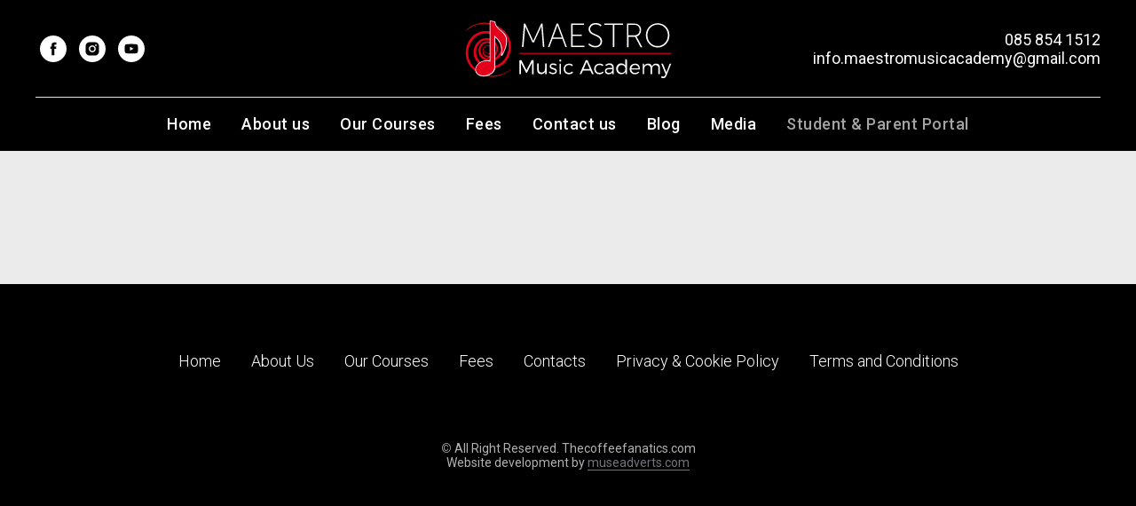

--- FILE ---
content_type: image/svg+xml
request_url: https://static.tildacdn.net/tild3631-6535-4637-b535-303632343538/LOGO_for_site_for_bl.svg
body_size: 4718
content:
<?xml version="1.0" encoding="UTF-8"?> <!-- Generator: Adobe Illustrator 21.0.2, SVG Export Plug-In . SVG Version: 6.00 Build 0) --> <svg xmlns="http://www.w3.org/2000/svg" xmlns:xlink="http://www.w3.org/1999/xlink" id="Layer_1" x="0px" y="0px" viewBox="0 0 182.5 62.5" style="enable-background:new 0 0 182.5 62.5;" xml:space="preserve"> <style type="text/css"> .st0{fill:#FFFFFF;} .st1{fill:#E2001B;} </style> <g id="Layer_2"> </g> <g id="Layer_1_1_"> </g> <g id="Layer_3"> </g> <g> <path class="st0" d="M55,12h1.1l5.6,12c0.5,0.9,0.9,2.1,0.9,2.1h0.1c0,0,0.5-1.2,0.9-2.1l5.6-12h1.1l1.5,19.1h-1.2l-1.1-14.6 c-0.1-0.9-0.1-2.5-0.1-2.5h-0.1c0,0-0.6,1.6-1,2.5l-5.1,10.9H62l-5-10.9c-0.4-0.9-1-2.6-1-2.6l0,0c0,0,0,1.6-0.1,2.6l-1.3,14.6 h-1.2L55,12z"></path> <path class="st0" d="M86.6,24.5h-8.1L76,31.1h-1.2L81.9,12h1.2l7.2,19.1h-1.2L86.6,24.5z M82.5,13.3c0,0-0.4,1.5-0.7,2.3l-2.9,7.7 h7.3l-2.9-7.7C83,14.8,82.6,13.3,82.5,13.3L82.5,13.3z"></path> <path class="st0" d="M93.8,12h10.5v1.1H95V21h7.6v1H95v8h9.8v1.1h-11V12L93.8,12z"></path> <path class="st0" d="M108.7,28.1c0,0,1.9,2.1,5.1,2.1c2.4,0,4.2-1.5,4.2-3.8c0-5.4-9.8-4-9.8-9.9c0-2.5,2.3-5,5.8-5 c3.1,0,4.9,1.8,4.9,1.8l-0.7,1c0,0-1.6-1.6-4.2-1.6c-2.8,0-4.5,1.9-4.5,3.8c0,5,9.8,3.5,9.8,9.9c0,2.8-2.1,5-5.5,5 c-3.8,0-5.8-2.4-5.8-2.4L108.7,28.1z"></path> <path class="st0" d="M128.2,13.1h-7.1V12h15.4v1.1h-7.1v18h-1.2V13.1L128.2,13.1z"></path> <path class="st0" d="M139.7,12h5.6c1.8,0,2.7,0.2,3.4,0.6c1.6,0.8,2.7,2.4,2.7,4.6c0,2.7-1.6,4.8-3.8,5.3v0.1c0,0,0.2,0.2,0.5,0.7 l4.3,8H151l-4.5-8.5H141v8.5h-1.2V12H139.7z M146.1,21.5c2.5,0,4.1-1.8,4.1-4.4c0-1.7-0.8-3.1-2.3-3.7c-0.6-0.2-1.1-0.4-2.7-0.4 h-4.3v8.5H146.1z"></path> <path class="st0" d="M165,11.7c5.3,0,9.7,4.2,9.7,9.8s-4.3,10-9.7,10c-5.3,0-9.7-4.4-9.7-10S159.7,11.7,165,11.7z M165,30.3 c4.7,0,8.4-3.9,8.4-8.9c0-4.9-3.8-8.6-8.4-8.6c-4.7,0-8.4,3.7-8.4,8.6C156.6,26.5,160.3,30.3,165,30.3z"></path> </g> <rect x="51.1" y="35.9" class="st1" width="125.2" height="0.8"></rect> <g> <path class="st0" d="M61.7,53.2v-9.4L57.5,52h-0.8l-4.2-8.2v9.4h-1.2V41.8h1.6l4.2,8.2l4.2-8.2h1.6v11.5L61.7,53.2L61.7,53.2z"></path> <path class="st0" d="M73.7,53.2h-1.3v-2c-0.6,1.4-1.7,2-3.3,2c-2,0-3.2-1.3-3.2-3.4v-5.3h1.3v5c0,1.5,0.9,2.4,2.4,2.4 c1.8-0.1,2.8-1.4,2.8-3.2v-4.2h1.3C73.7,44.5,73.7,53.2,73.7,53.2z"></path> <path class="st0" d="M81.9,45.3l-0.5,1c-0.7-0.5-1.5-0.7-2.4-0.7c-1,0-1.7,0.3-1.7,1.1c0,1.9,4.8,1,4.8,4c0,1.7-1.5,2.5-3.2,2.5 c-1.2,0-2.5-0.5-3.3-1.2l0.5-1c0.7,0.7,1.9,1.1,2.9,1.1s1.9-0.4,1.9-1.2c0.1-2.1-4.8-1-4.7-4.1c0-1.6,1.4-2.4,3-2.4 C80.1,44.5,81.2,44.8,81.9,45.3z"></path> <path class="st0" d="M85.7,42.1c0,0.5-0.3,0.9-0.8,0.9s-0.8-0.4-0.8-0.9s0.3-0.9,0.8-0.9C85.3,41.2,85.7,41.6,85.7,42.1z M84.3,53.2v-8.6h1.2v8.6C85.5,53.2,84.3,53.2,84.3,53.2z"></path> <path class="st0" d="M95.3,45.8l-0.7,0.9c-0.7-0.6-1.5-1-2.6-1c-1.8,0-3.1,1.3-3.1,3.2s1.3,3.2,3.1,3.2c1.1,0,2.1-0.4,2.7-1.1 l0.7,0.8c-0.8,1-2,1.5-3.4,1.5c-2.5,0-4.3-1.8-4.3-4.3c0-2.6,1.8-4.3,4.3-4.3C93.4,44.5,94.6,45,95.3,45.8z"></path> <path class="st0" d="M103.5,50.3l-1.3,2.9h-1.4l5.1-11.5h1.4l5.1,11.5H111l-1.3-2.9H103.5z M106.6,43.2l-2.5,5.8h5.1L106.6,43.2z"></path> <path class="st0" d="M120.4,45.8l-0.7,0.9c-0.7-0.6-1.5-1-2.6-1c-1.8,0-3.1,1.3-3.1,3.2s1.3,3.2,3.1,3.2c1.1,0,2.1-0.4,2.7-1.1 l0.7,0.8c-0.8,1-2,1.5-3.4,1.5c-2.5,0-4.3-1.8-4.3-4.3c0-2.6,1.8-4.3,4.3-4.3C118.4,44.5,119.6,45,120.4,45.8z"></path> <path class="st0" d="M127.7,51.9c-0.7,1-1.8,1.4-3.2,1.4c-1.8,0-2.9-1.1-2.9-2.7c0-1.5,1.2-2.5,3.2-2.5h2.8v-0.5c0-1.2-0.8-2-2.3-2 c-1,0-1.9,0.3-2.7,1l-0.6-1c1.1-0.7,2-1.2,3.5-1.2c2.1,0,3.3,1.1,3.3,3v5.7h-1.2L127.7,51.9L127.7,51.9z M127.7,50.2v-1H125 c-1.5,0-2.2,0.5-2.2,1.4s0.8,1.6,2,1.6C126.3,52.2,127.4,51.4,127.7,50.2z"></path> <path class="st0" d="M139.8,53.2h-1.3v-1.9c-0.6,1.2-1.8,1.9-3.4,1.9c-2.5,0-4.2-1.8-4.2-4.4c0-2.6,1.7-4.4,4.1-4.4 c1.5,0,2.7,0.7,3.4,1.9V41h1.3L139.8,53.2L139.8,53.2z M138.5,48.9c0-1.9-1.3-3.2-3.1-3.2s-3.1,1.4-3.1,3.2c0,1.9,1.3,3.2,3.1,3.2 S138.5,50.8,138.5,48.9z"></path> <path class="st0" d="M150.4,49.4h-7.1c0.2,1.7,1.5,2.8,3.1,2.8c1.1,0,2-0.4,2.7-1.1l0.7,0.7c-0.8,0.9-2,1.5-3.5,1.5 c-2.5,0-4.3-1.8-4.3-4.3c0-2.6,1.8-4.3,4.3-4.3C149.2,44.5,150.5,46.4,150.4,49.4z M149.3,48.4c-0.1-1.6-1.2-2.7-2.9-2.7 c-1.6,0-2.8,1.1-3,2.7H149.3z"></path> <path class="st0" d="M166.9,47.9v5.3h-1.3v-5c0-1.5-0.9-2.4-2.4-2.4c-1.8,0.1-2.8,1.4-2.8,3.2v4.2h-1.3v-5c0-1.5-0.9-2.4-2.4-2.4 c-1.8,0.1-2.8,1.4-2.8,3.2v4.2h-1.2v-8.6h1.2v2c0.6-1.4,1.8-2,3.3-2c1.6,0,2.7,0.8,3.1,2.3c0.6-1.5,1.8-2.3,3.4-2.3 C165.7,44.5,166.9,45.8,166.9,47.9z"></path> <path class="st0" d="M172.2,54.5c-0.6,1.4-1.5,2-2.6,2c-0.7,0-1.3-0.2-1.8-0.6l0.6-1.1c0.4,0.3,0.8,0.4,1.2,0.4 c0.7,0,1.2-0.4,1.6-1.2l0.3-0.8l-3.6-8.6h1.4l2.9,7.1l2.7-7.1h1.3L172.2,54.5z"></path> </g> <g> <path class="st1" d="M44.8,48.4c0,0-0.5,0.4-1.2,1.2c-0.8,0.8-2.1,1.9-4,2.9s-4.3,2-7.3,2.5c-0.4,0.1-0.7,0.2-1.1,0.2 c-0.4,0.1-0.8,0.1-1.2,0.1c-0.8,0.1-1.6,0-2.5,0c-0.5,0-0.8-0.1-1.3-0.1c-0.5-0.1-0.8-0.1-1.3-0.2c-0.5-0.1-0.9-0.2-1.4-0.3 s-0.9-0.2-1.4-0.3c-0.5-0.2-0.9-0.3-1.4-0.5c-0.2-0.1-0.5-0.2-0.7-0.3s-0.5-0.2-0.7-0.3s-0.5-0.2-0.7-0.3l-0.2,0l-0.3-0.2 c-0.5-0.2-0.8-0.5-1.3-0.7c-1.7-1.1-3.4-2.4-4.9-4c-0.3-0.3-0.7-0.8-1-1.3l-0.5-0.7c-0.2-0.2-0.3-0.5-0.5-0.7l-0.5-0.7 c-0.2-0.2-0.2-0.5-0.4-0.8c-0.2-0.5-0.5-1-0.7-1.6c-0.8-2.1-1.2-4.5-1.2-6.9C7.3,30.5,9.3,25.5,13,22l0.7-0.6l0.8-0.6 c0.6-0.3,1.1-0.6,1.7-0.9c1.1-0.6,2.4-1.1,3.6-1.4c2.5-0.6,5.3-0.6,7.7,0.1c1.2,0.4,2.5,0.8,3.6,1.5c0.3,0.2,0.6,0.3,0.8,0.5 l0.8,0.6c0.3,0.2,0.5,0.4,0.7,0.6l0.3,0.3l0.2,0.2l0.1,0.1l0.1,0.1l0.1,0.1l0.6,0.7l0.2,0.2l0.2,0.2l0.3,0.4l0.3,0.4l0.3,0.5 c0.2,0.3,0.3,0.6,0.5,0.8c0.6,1.2,1,2.5,1.2,3.7c0.4,2.6-0.1,5.3-1.3,7.5c-0.3,0.6-0.6,1.1-1,1.6c-0.2,0.2-0.4,0.5-0.6,0.7L34.1,40 l-0.6,0.6c-0.2,0.2-0.5,0.4-0.8,0.6c-0.3,0.2-0.6,0.3-0.8,0.5c-0.3,0.2-0.6,0.3-0.8,0.4c-2.3,1-5,1-7.2,0.2c-1.1-0.4-2.2-1-3.1-1.8 L20,39.9v-0.1l-0.1-0.1l-0.1-0.1l-0.1-0.1l-0.3-0.3c-0.2-0.2-0.4-0.5-0.5-0.7c-0.2-0.3-0.3-0.5-0.5-0.8c-1-2.1-1.1-4.5-0.2-6.6 c0.4-1,1-1.9,1.8-2.7l0.1-0.1c0,0,0,0,0.1-0.1l0.1-0.1l0.1-0.1l0.3-0.2c0.2-0.2,0.5-0.3,0.7-0.5c0.2-0.1,0.5-0.3,0.7-0.3l0.3-0.2 l0.3-0.1c1.9-0.6,4-0.2,5.5,0.7c0.2,0.1,0.3,0.3,0.6,0.4c0.2,0.2,0.3,0.3,0.5,0.5s0.3,0.3,0.4,0.5s0.3,0.4,0.3,0.6 c0.5,0.7,0.6,1.6,0.6,2.4c0.1,1.6-0.7,3.1-1.8,4c-1.1,0.9-2.5,1.1-3.6,0.7c-0.6-0.2-1-0.4-1.4-0.7c-0.1-0.1-0.2-0.2-0.3-0.2 c-0.1-0.1-0.1-0.1-0.1-0.1l-0.1-0.1c-0.1-0.2-0.3-0.3-0.3-0.6c-0.4-0.8-0.4-1.5-0.3-2.1c0.2-0.6,0.4-1,0.6-1.2s0.3-0.3,0.3-0.3 s-0.1,0.1-0.3,0.3c-0.2,0.2-0.3,0.6-0.5,1.2c-0.1,0.6,0,1.3,0.4,1.9c0.1,0.2,0.2,0.3,0.4,0.5l0.1,0.1l0.1,0.1 c0.1,0.1,0.2,0.2,0.3,0.2c0.3,0.3,0.8,0.5,1.3,0.6s1,0.1,1.6,0c0.5-0.1,1.1-0.4,1.5-0.8c0.9-0.8,1.5-2.1,1.4-3.4 c-0.1-1.4-0.8-2.7-2.2-3.4c-1.3-0.8-3-1-4.5-0.5L23,28.1l-0.3,0.1c-0.2,0.1-0.3,0.2-0.5,0.3c-0.2,0.1-0.3,0.2-0.5,0.3L21.4,29 l-0.1,0.1l-0.1,0.1c0.1-0.1,0,0,0,0l-0.1,0.1c-0.6,0.6-1.1,1.4-1.4,2.2c-0.6,1.6-0.5,3.6,0.3,5.3c0.1,0.2,0.2,0.4,0.3,0.6l0.4,0.5 l0.3,0.3l0.1,0.2l0.1,0.1c0.1,0.1,0,0,0,0l0.1,0.1l0.6,0.5c0.7,0.6,1.6,1.1,2.6,1.4c1.9,0.6,4,0.6,5.9-0.3c0.2-0.1,0.5-0.2,0.7-0.3 s0.5-0.3,0.7-0.4c0.2-0.2,0.4-0.3,0.6-0.5l0.6-0.6c-0.1,0.1,0,0,0,0l0.1-0.1l0.1-0.1l0.1-0.2l0.3-0.3c0.2-0.2,0.3-0.4,0.5-0.6 c0.3-0.4,0.6-0.9,0.8-1.4c1-1.9,1.4-4.1,1-6.3c-0.2-1.1-0.5-2.1-1-3.1c-0.1-0.2-0.3-0.5-0.4-0.7l-0.2-0.3L34.1,25l-0.5,0l-0.1-0.2 l-0.2-0.2L32.7,24c0,0,0.1,0.1,0,0l-0.1-0.1h-0.1l-0.2-0.2L32,23.4c-0.2-0.2-0.4-0.4-0.6-0.6l-0.7-0.5c-0.2-0.2-0.5-0.3-0.7-0.5 c-1-0.6-2-1-3.1-1.3c-4.3-1.2-9.3-0.1-12.5,3c-1.6,1.5-2.9,3.4-3.8,5.4c-0.9,2-1.4,4.2-1.5,6.3c-0.1,2.1,0.3,4.3,1,6.3 c0.2,0.5,0.4,1,0.6,1.4c0.1,0.2,0.2,0.5,0.3,0.7l0.4,0.7l0.4,0.7l0.5,0.6c0.3,0.4,0.6,0.8,0.9,1.2l0.5,0.6l0.3,0.3l0.1,0.1 c-0.1-0.1,0,0,0,0l0.1,0.1l0.1,0.1c0.3,0.3,0.7,0.7,1.1,1l0.3,0.2c0.1,0.1,0.2,0.2,0.3,0.2c0.2,0.2,0.4,0.3,0.6,0.5 s0.4,0.3,0.6,0.5l0.3,0.2l0.3,0.2c0.4,0.3,0.8,0.5,1.2,0.7l0.3,0.2l0.3,0.2c0.2,0.1,0.4,0.2,0.6,0.3s0.4,0.2,0.6,0.3 s0.4,0.2,0.6,0.3c0.5,0.2,0.8,0.3,1.2,0.5s0.8,0.3,1.2,0.4c0.4,0.1,0.8,0.2,1.2,0.3c0.4,0.1,0.8,0.1,1.2,0.2 c0.4,0.1,0.8,0.2,1.2,0.2c0.8,0.1,1.6,0.2,2.4,0.1c0.4,0,0.8,0,1.1-0.1c0.4,0,0.7-0.1,1.1-0.1c2.9-0.3,5.3-1.2,7.2-2.1 c1.9-1,3.3-1.9,4.1-2.7C44.3,48.8,44.8,48.4,44.8,48.4z"></path> <path class="st1" d="M6.7,18.2c0,0,0.5-0.4,1.2-1.2c0.8-0.8,2.1-1.9,4-2.9s4.3-2,7.3-2.5c0.4-0.1,0.7-0.2,1.1-0.2 c0.4-0.1,0.8-0.1,1.2-0.1c0.8-0.1,1.6,0,2.5,0c0.5,0,0.8,0.1,1.3,0.1c0.5,0.1,0.8,0.1,1.3,0.2c0.5,0.1,0.9,0.2,1.3,0.3 c0.5,0.1,0.9,0.2,1.4,0.3c0.5,0.2,0.9,0.3,1.4,0.5c0.2,0.1,0.5,0.2,0.7,0.3s0.5,0.2,0.7,0.3c0.2,0.1,0.5,0.2,0.7,0.3l0.3,0.2 l0.3,0.2c0.5,0.2,0.8,0.5,1.3,0.7c1.7,1.1,3.4,2.4,4.8,4c0.3,0.3,0.7,0.8,1,1.3l0.5,0.7c0.2,0.2,0.3,0.5,0.5,0.7l0.5,0.7 c0.2,0.2,0.2,0.5,0.4,0.7c0.2,0.5,0.5,1,0.7,1.6c0.8,2.1,1.2,4.5,1.2,6.9c-0.1,4.8-2.1,9.8-5.8,13.3l-0.7,0.6L37,45.7 c-0.5,0.5-1.1,0.7-1.6,1.1c-1.1,0.6-2.4,1.1-3.6,1.4c-2.5,0.6-5.2,0.6-7.7-0.1c-1.2-0.4-2.5-0.8-3.6-1.5c-0.3-0.2-0.6-0.3-0.8-0.5 l-0.8-0.6c-0.3-0.2-0.5-0.4-0.7-0.6l-0.3-0.3l-0.2-0.2l-0.2-0.2l-0.1-0.1L17.3,44l-0.6-0.7l-0.2-0.2L16.3,43L16,42.6l-0.3-0.4 l-0.3-0.5c-0.2-0.3-0.3-0.6-0.5-0.8c-0.6-1.2-1-2.4-1.2-3.7c-0.4-2.6,0.1-5.3,1.3-7.5c0.3-0.6,0.6-1.1,1-1.6 c0.2-0.2,0.4-0.5,0.6-0.7l0.7-0.7l0.6-0.6c0.2-0.2,0.5-0.4,0.8-0.6s0.6-0.3,0.8-0.5c0.3-0.2,0.6-0.3,0.8-0.4c2.3-1,5-1,7.2-0.2 c1.1,0.4,2.2,1,3.1,1.8l0.6,0.6l0.1,0.1l0.1,0.1l0.1,0.1l0.1,0.2l0.3,0.2c0.2,0.2,0.4,0.5,0.5,0.7c0.2,0.3,0.3,0.5,0.5,0.7 c1,2.1,1.1,4.5,0.2,6.6c-0.4,1-1,1.9-1.8,2.7l0.1-0.2c0,0,0,0-0.1,0.1l-0.1,0.1l-0.1,0.1l-0.3,0.2c-0.2,0.2-0.5,0.3-0.7,0.5 c-0.2,0.1-0.5,0.3-0.7,0.3l-0.3,0.2l-0.3,0.1c-1.9,0.6-4,0.2-5.5-0.7c-0.2-0.1-0.3-0.3-0.6-0.4c-0.2-0.2-0.3-0.3-0.5-0.5 s-0.3-0.3-0.4-0.5s-0.3-0.4-0.3-0.6c-0.5-0.7-0.6-1.6-0.6-2.4c-0.1-1.6,0.7-3.1,1.8-4c1.1-0.9,2.5-1.1,3.6-0.7 c0.6,0.2,1,0.4,1.4,0.7c0.1,0.1,0.2,0.2,0.3,0.2c0.1,0.1,0.1,0.1,0.1,0.1l0.1,0.1c0.1,0.2,0.3,0.3,0.3,0.6c0.4,0.8,0.4,1.5,0.3,2.1 c-0.2,0.6-0.4,1-0.6,1.2c-0.2,0.3-0.3,0.4-0.3,0.4s0.1-0.1,0.3-0.3c0.2-0.2,0.4-0.6,0.5-1.2c0.1-0.6,0-1.3-0.4-1.9 c-0.1-0.2-0.2-0.3-0.4-0.5l-0.1-0.1L27.7,31c-0.1-0.1-0.2-0.2-0.3-0.2c-0.3-0.3-0.8-0.5-1.3-0.6s-1-0.1-1.6,0 C24,30.3,23.4,30.6,23,31c-0.9,0.8-1.5,2.1-1.4,3.4c0.1,1.4,0.8,2.7,2.2,3.4c1.3,0.8,3,1,4.5,0.5l0.3-0.1l0.3-0.1 c0.2-0.1,0.3-0.2,0.5-0.3s0.3-0.2,0.5-0.3l0.3-0.2l0.1-0.1l0.1-0.1c-0.1,0.1,0,0,0,0l0.1-0.1c0.6-0.6,1.1-1.4,1.4-2.2 c0.6-1.6,0.5-3.6-0.3-5.3c-0.1-0.2-0.2-0.4-0.3-0.6l-0.4-0.6L30.6,28l-0.1-0.2l-0.1-0.1c-0.1-0.1,0,0,0,0l-0.1-0.1l-0.6-0.5 c-0.8-0.6-1.6-1.1-2.6-1.4c-1.9-0.6-4-0.6-5.9,0.3c-0.2,0.1-0.5,0.2-0.7,0.3c-0.2,0.1-0.5,0.3-0.6,0.4c-0.2,0.2-0.4,0.3-0.6,0.5 l-0.6,0.6c0.1-0.1,0,0,0,0V28h-0.1l-0.2,0.2l-0.3,0.3c-0.2,0.2-0.3,0.4-0.5,0.6c-0.3,0.4-0.6,0.9-0.8,1.4c-1,1.9-1.4,4.1-1,6.3 c0.2,1.1,0.5,2.1,1,3.1c0.1,0.2,0.3,0.5,0.4,0.7l0.2,0.3l0.2,0.3l0.2,0.3l0.1,0.2l0.2,0.2l0.6,0.7c0,0-0.1-0.1,0,0l0.1,0.1l0.1,0.1 l0.2,0.2l0.3,0.3c0.2,0.2,0.4,0.4,0.6,0.5l0.8,0.5c0.2,0.2,0.5,0.3,0.7,0.5c1,0.6,2,1,3.1,1.3c4.3,1.2,9.3,0.1,12.5-3 c1.6-1.5,2.9-3.4,3.8-5.4c0.9-2,1.4-4.2,1.5-6.3s-0.3-4.3-1-6.3c-0.2-0.5-0.4-1-0.6-1.4c-0.1-0.2-0.2-0.5-0.3-0.7l-0.4-0.7 l-0.4-0.7L39.2,21c-0.3-0.4-0.6-0.8-0.9-1.2l-0.5-0.6l-0.2-0.4l-0.1-0.1c0.1,0.1,0,0,0,0l-0.1-0.1l-0.1-0.1c-0.3-0.3-0.7-0.7-1.1-1 L36,17.3c-0.1-0.1-0.2-0.2-0.3-0.2c-0.2-0.2-0.4-0.3-0.6-0.5s-0.4-0.3-0.6-0.5l-0.3-0.2L34,15.8c-0.4-0.2-0.8-0.5-1.2-0.7l-0.3-0.2 l-0.3-0.2c-0.2-0.1-0.4-0.2-0.6-0.3s-0.4-0.2-0.6-0.3s-0.4-0.2-0.6-0.3c-0.5-0.2-0.8-0.3-1.2-0.5c-0.4-0.2-0.8-0.3-1.2-0.4 c-0.4-0.1-0.8-0.2-1.2-0.3c-0.5-0.1-0.8-0.1-1.2-0.2c-0.4-0.1-0.8-0.2-1.2-0.2c-0.8-0.1-1.6-0.2-2.4-0.1c-0.4,0-0.8,0-1.1,0.1 c-0.4,0-0.7,0.1-1.1,0.1c-2.9,0.3-5.3,1.2-7.2,2.1c-1.9,1-3.3,1.9-4.1,2.7C7.2,17.8,6.7,18.2,6.7,18.2z"></path> </g> <path class="st0" d="M40.8,23.8c-0.3-1.5-1-2.7-2.1-3.9c-0.8-0.9-1.7-1.7-2.6-2.4l-0.4-0.3c-1-0.8-1.9-1.6-2.7-2.7s-1.4-2.3-1.5-3.7 c-0.1-0.3-0.3-0.5-0.5-0.6l-3.4-0.7c-0.1,0-0.1,0-0.1,0c-0.2,0-0.3,0.1-0.5,0.2c-0.2,0.1-0.2,0.3-0.2,0.5v32.1L25.9,42 c-0.5-0.1-0.9-0.1-1.4-0.1c-1,0-2.1,0.2-3.1,0.5c-2.1,0.6-4,1.8-5.1,3.4c-1.2,1.6-1.6,3.4-1.2,5.1c0.7,2.5,3.4,4.2,6.8,4.2 c1,0,2.1-0.2,3.1-0.5c3.7-1.1,6.4-3.9,6.5-6.8v-0.1v-0.1c0-0.1,0-0.1,0-0.1c0-0.2,0-0.4-0.1-0.7V23.2l1.2,1.2 c0.3,0.3,0.8,0.8,1.2,1.5c0.5,0.6,0.9,1.4,1.3,2.1c0.3,0.6,0.6,1.3,0.8,2.1c0.2,0.8,0.3,1.6,0.5,2.4c0.1,0.8,0.1,1.7,0.1,2.5 c-0.1,0.8-0.2,1.6-0.4,2.4c-0.1,0.3,0.1,0.7,0.4,0.8c0.1,0.1,0.2,0.1,0.2,0.1c0.2,0,0.5-0.2,0.6-0.4l0.3-0.5 c0.4-0.8,0.9-1.8,1.3-2.7c0.6-1.3,1-2.4,1.4-3.4c0.4-1.3,0.6-2.5,0.7-3.7C41.2,26.4,41.1,25.1,40.8,23.8z"></path> <path class="st1" d="M40.1,23.9c-0.3-1.5-1.1-2.6-1.9-3.6c-0.8-1-1.9-1.8-2.9-2.7c-1-0.8-2-1.8-2.8-2.8c-0.8-1.1-1.4-2.4-1.7-4.1 L27.3,10v33c-1.6-0.6-3.7-0.7-5.8-0.1c-4.1,1.2-6.7,4.6-5.9,7.7c0.9,3,5,4.5,9.1,3.3c3.6-1.1,6-3.8,6-6.4l0,0c0-0.2,0-0.4-0.1-0.6 V21.3c0.4,0.6,0.8,1,1.2,1.4c0.4,0.4,0.8,0.8,1.2,1.2c0.5,0.5,0.8,0.9,1.3,1.5s0.9,1.3,1.4,2.3c0.3,0.7,0.6,1.4,0.8,2.3 c0.2,0.8,0.4,1.6,0.5,2.5c0.1,0.9,0.1,1.8,0.1,2.7c-0.1,0.9-0.2,1.8-0.4,2.6c0.5-1,1.1-2.1,1.6-3.2s1-2.2,1.3-3.3s0.6-2.3,0.7-3.6 C40.5,26.5,40.4,25.3,40.1,23.9z"></path> <g id="Layer_5"> </g> </svg> 